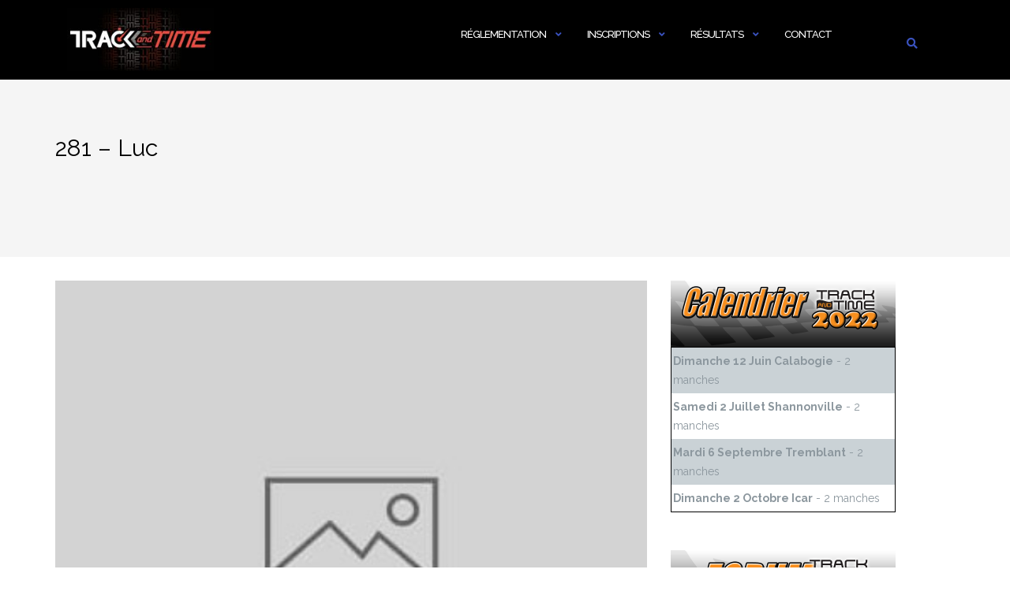

--- FILE ---
content_type: text/html; charset=UTF-8
request_url: https://trackandtime.ca/driver/281-luc-2/
body_size: 11888
content:

<!DOCTYPE html>
<html lang="fr-FR">
<head>
	<meta charset="UTF-8">
	<meta name="viewport" content="width=device-width, initial-scale=1">
	<link rel="profile" href="https://gmpg.org/xfn/11">
	<link rel="pingback" href="https://trackandtime.ca/xmlrpc.php">

	<title>281 &#8211; Luc &#8211; Track and Time</title>
<meta name='robots' content='max-image-preview:large' />
<link rel='dns-prefetch' href='//code.jquery.com' />
<link rel='dns-prefetch' href='//stats.wp.com' />
<link rel='dns-prefetch' href='//fonts.googleapis.com' />
<link rel="alternate" type="application/rss+xml" title="Track and Time &raquo; Flux" href="https://trackandtime.ca/feed/" />
<link rel="alternate" type="application/rss+xml" title="Track and Time &raquo; Flux des commentaires" href="https://trackandtime.ca/comments/feed/" />
<link rel="alternate" title="oEmbed (JSON)" type="application/json+oembed" href="https://trackandtime.ca/wp-json/oembed/1.0/embed?url=https%3A%2F%2Ftrackandtime.ca%2Fdriver%2F281-luc-2%2F" />
<link rel="alternate" title="oEmbed (XML)" type="text/xml+oembed" href="https://trackandtime.ca/wp-json/oembed/1.0/embed?url=https%3A%2F%2Ftrackandtime.ca%2Fdriver%2F281-luc-2%2F&#038;format=xml" />
<style id='wp-img-auto-sizes-contain-inline-css' type='text/css'>
img:is([sizes=auto i],[sizes^="auto," i]){contain-intrinsic-size:3000px 1500px}
/*# sourceURL=wp-img-auto-sizes-contain-inline-css */
</style>
<link rel='stylesheet' id='trackandtime_styles-css' href='https://trackandtime.ca/wp-content/themes/shapely/inc/trackandtime-scripts/trackandtime_styles.css?v=1.6&#038;ver=6.9' type='text/css' media='all' />
<link rel='stylesheet' id='jquery_ui_styles-css' href='https://code.jquery.com/ui/1.12.1/themes/base/jquery-ui.css?ver=6.9' type='text/css' media='all' />
<style id='wp-emoji-styles-inline-css' type='text/css'>

	img.wp-smiley, img.emoji {
		display: inline !important;
		border: none !important;
		box-shadow: none !important;
		height: 1em !important;
		width: 1em !important;
		margin: 0 0.07em !important;
		vertical-align: -0.1em !important;
		background: none !important;
		padding: 0 !important;
	}
/*# sourceURL=wp-emoji-styles-inline-css */
</style>
<link rel='stylesheet' id='wp-block-library-css' href='https://trackandtime.ca/wp-includes/css/dist/block-library/style.min.css?ver=6.9' type='text/css' media='all' />
<style id='global-styles-inline-css' type='text/css'>
:root{--wp--preset--aspect-ratio--square: 1;--wp--preset--aspect-ratio--4-3: 4/3;--wp--preset--aspect-ratio--3-4: 3/4;--wp--preset--aspect-ratio--3-2: 3/2;--wp--preset--aspect-ratio--2-3: 2/3;--wp--preset--aspect-ratio--16-9: 16/9;--wp--preset--aspect-ratio--9-16: 9/16;--wp--preset--color--black: #000000;--wp--preset--color--cyan-bluish-gray: #abb8c3;--wp--preset--color--white: #ffffff;--wp--preset--color--pale-pink: #f78da7;--wp--preset--color--vivid-red: #cf2e2e;--wp--preset--color--luminous-vivid-orange: #ff6900;--wp--preset--color--luminous-vivid-amber: #fcb900;--wp--preset--color--light-green-cyan: #7bdcb5;--wp--preset--color--vivid-green-cyan: #00d084;--wp--preset--color--pale-cyan-blue: #8ed1fc;--wp--preset--color--vivid-cyan-blue: #0693e3;--wp--preset--color--vivid-purple: #9b51e0;--wp--preset--gradient--vivid-cyan-blue-to-vivid-purple: linear-gradient(135deg,rgb(6,147,227) 0%,rgb(155,81,224) 100%);--wp--preset--gradient--light-green-cyan-to-vivid-green-cyan: linear-gradient(135deg,rgb(122,220,180) 0%,rgb(0,208,130) 100%);--wp--preset--gradient--luminous-vivid-amber-to-luminous-vivid-orange: linear-gradient(135deg,rgb(252,185,0) 0%,rgb(255,105,0) 100%);--wp--preset--gradient--luminous-vivid-orange-to-vivid-red: linear-gradient(135deg,rgb(255,105,0) 0%,rgb(207,46,46) 100%);--wp--preset--gradient--very-light-gray-to-cyan-bluish-gray: linear-gradient(135deg,rgb(238,238,238) 0%,rgb(169,184,195) 100%);--wp--preset--gradient--cool-to-warm-spectrum: linear-gradient(135deg,rgb(74,234,220) 0%,rgb(151,120,209) 20%,rgb(207,42,186) 40%,rgb(238,44,130) 60%,rgb(251,105,98) 80%,rgb(254,248,76) 100%);--wp--preset--gradient--blush-light-purple: linear-gradient(135deg,rgb(255,206,236) 0%,rgb(152,150,240) 100%);--wp--preset--gradient--blush-bordeaux: linear-gradient(135deg,rgb(254,205,165) 0%,rgb(254,45,45) 50%,rgb(107,0,62) 100%);--wp--preset--gradient--luminous-dusk: linear-gradient(135deg,rgb(255,203,112) 0%,rgb(199,81,192) 50%,rgb(65,88,208) 100%);--wp--preset--gradient--pale-ocean: linear-gradient(135deg,rgb(255,245,203) 0%,rgb(182,227,212) 50%,rgb(51,167,181) 100%);--wp--preset--gradient--electric-grass: linear-gradient(135deg,rgb(202,248,128) 0%,rgb(113,206,126) 100%);--wp--preset--gradient--midnight: linear-gradient(135deg,rgb(2,3,129) 0%,rgb(40,116,252) 100%);--wp--preset--font-size--small: 13px;--wp--preset--font-size--medium: 20px;--wp--preset--font-size--large: 36px;--wp--preset--font-size--x-large: 42px;--wp--preset--spacing--20: 0.44rem;--wp--preset--spacing--30: 0.67rem;--wp--preset--spacing--40: 1rem;--wp--preset--spacing--50: 1.5rem;--wp--preset--spacing--60: 2.25rem;--wp--preset--spacing--70: 3.38rem;--wp--preset--spacing--80: 5.06rem;--wp--preset--shadow--natural: 6px 6px 9px rgba(0, 0, 0, 0.2);--wp--preset--shadow--deep: 12px 12px 50px rgba(0, 0, 0, 0.4);--wp--preset--shadow--sharp: 6px 6px 0px rgba(0, 0, 0, 0.2);--wp--preset--shadow--outlined: 6px 6px 0px -3px rgb(255, 255, 255), 6px 6px rgb(0, 0, 0);--wp--preset--shadow--crisp: 6px 6px 0px rgb(0, 0, 0);}:where(.is-layout-flex){gap: 0.5em;}:where(.is-layout-grid){gap: 0.5em;}body .is-layout-flex{display: flex;}.is-layout-flex{flex-wrap: wrap;align-items: center;}.is-layout-flex > :is(*, div){margin: 0;}body .is-layout-grid{display: grid;}.is-layout-grid > :is(*, div){margin: 0;}:where(.wp-block-columns.is-layout-flex){gap: 2em;}:where(.wp-block-columns.is-layout-grid){gap: 2em;}:where(.wp-block-post-template.is-layout-flex){gap: 1.25em;}:where(.wp-block-post-template.is-layout-grid){gap: 1.25em;}.has-black-color{color: var(--wp--preset--color--black) !important;}.has-cyan-bluish-gray-color{color: var(--wp--preset--color--cyan-bluish-gray) !important;}.has-white-color{color: var(--wp--preset--color--white) !important;}.has-pale-pink-color{color: var(--wp--preset--color--pale-pink) !important;}.has-vivid-red-color{color: var(--wp--preset--color--vivid-red) !important;}.has-luminous-vivid-orange-color{color: var(--wp--preset--color--luminous-vivid-orange) !important;}.has-luminous-vivid-amber-color{color: var(--wp--preset--color--luminous-vivid-amber) !important;}.has-light-green-cyan-color{color: var(--wp--preset--color--light-green-cyan) !important;}.has-vivid-green-cyan-color{color: var(--wp--preset--color--vivid-green-cyan) !important;}.has-pale-cyan-blue-color{color: var(--wp--preset--color--pale-cyan-blue) !important;}.has-vivid-cyan-blue-color{color: var(--wp--preset--color--vivid-cyan-blue) !important;}.has-vivid-purple-color{color: var(--wp--preset--color--vivid-purple) !important;}.has-black-background-color{background-color: var(--wp--preset--color--black) !important;}.has-cyan-bluish-gray-background-color{background-color: var(--wp--preset--color--cyan-bluish-gray) !important;}.has-white-background-color{background-color: var(--wp--preset--color--white) !important;}.has-pale-pink-background-color{background-color: var(--wp--preset--color--pale-pink) !important;}.has-vivid-red-background-color{background-color: var(--wp--preset--color--vivid-red) !important;}.has-luminous-vivid-orange-background-color{background-color: var(--wp--preset--color--luminous-vivid-orange) !important;}.has-luminous-vivid-amber-background-color{background-color: var(--wp--preset--color--luminous-vivid-amber) !important;}.has-light-green-cyan-background-color{background-color: var(--wp--preset--color--light-green-cyan) !important;}.has-vivid-green-cyan-background-color{background-color: var(--wp--preset--color--vivid-green-cyan) !important;}.has-pale-cyan-blue-background-color{background-color: var(--wp--preset--color--pale-cyan-blue) !important;}.has-vivid-cyan-blue-background-color{background-color: var(--wp--preset--color--vivid-cyan-blue) !important;}.has-vivid-purple-background-color{background-color: var(--wp--preset--color--vivid-purple) !important;}.has-black-border-color{border-color: var(--wp--preset--color--black) !important;}.has-cyan-bluish-gray-border-color{border-color: var(--wp--preset--color--cyan-bluish-gray) !important;}.has-white-border-color{border-color: var(--wp--preset--color--white) !important;}.has-pale-pink-border-color{border-color: var(--wp--preset--color--pale-pink) !important;}.has-vivid-red-border-color{border-color: var(--wp--preset--color--vivid-red) !important;}.has-luminous-vivid-orange-border-color{border-color: var(--wp--preset--color--luminous-vivid-orange) !important;}.has-luminous-vivid-amber-border-color{border-color: var(--wp--preset--color--luminous-vivid-amber) !important;}.has-light-green-cyan-border-color{border-color: var(--wp--preset--color--light-green-cyan) !important;}.has-vivid-green-cyan-border-color{border-color: var(--wp--preset--color--vivid-green-cyan) !important;}.has-pale-cyan-blue-border-color{border-color: var(--wp--preset--color--pale-cyan-blue) !important;}.has-vivid-cyan-blue-border-color{border-color: var(--wp--preset--color--vivid-cyan-blue) !important;}.has-vivid-purple-border-color{border-color: var(--wp--preset--color--vivid-purple) !important;}.has-vivid-cyan-blue-to-vivid-purple-gradient-background{background: var(--wp--preset--gradient--vivid-cyan-blue-to-vivid-purple) !important;}.has-light-green-cyan-to-vivid-green-cyan-gradient-background{background: var(--wp--preset--gradient--light-green-cyan-to-vivid-green-cyan) !important;}.has-luminous-vivid-amber-to-luminous-vivid-orange-gradient-background{background: var(--wp--preset--gradient--luminous-vivid-amber-to-luminous-vivid-orange) !important;}.has-luminous-vivid-orange-to-vivid-red-gradient-background{background: var(--wp--preset--gradient--luminous-vivid-orange-to-vivid-red) !important;}.has-very-light-gray-to-cyan-bluish-gray-gradient-background{background: var(--wp--preset--gradient--very-light-gray-to-cyan-bluish-gray) !important;}.has-cool-to-warm-spectrum-gradient-background{background: var(--wp--preset--gradient--cool-to-warm-spectrum) !important;}.has-blush-light-purple-gradient-background{background: var(--wp--preset--gradient--blush-light-purple) !important;}.has-blush-bordeaux-gradient-background{background: var(--wp--preset--gradient--blush-bordeaux) !important;}.has-luminous-dusk-gradient-background{background: var(--wp--preset--gradient--luminous-dusk) !important;}.has-pale-ocean-gradient-background{background: var(--wp--preset--gradient--pale-ocean) !important;}.has-electric-grass-gradient-background{background: var(--wp--preset--gradient--electric-grass) !important;}.has-midnight-gradient-background{background: var(--wp--preset--gradient--midnight) !important;}.has-small-font-size{font-size: var(--wp--preset--font-size--small) !important;}.has-medium-font-size{font-size: var(--wp--preset--font-size--medium) !important;}.has-large-font-size{font-size: var(--wp--preset--font-size--large) !important;}.has-x-large-font-size{font-size: var(--wp--preset--font-size--x-large) !important;}
/*# sourceURL=global-styles-inline-css */
</style>

<style id='classic-theme-styles-inline-css' type='text/css'>
/*! This file is auto-generated */
.wp-block-button__link{color:#fff;background-color:#32373c;border-radius:9999px;box-shadow:none;text-decoration:none;padding:calc(.667em + 2px) calc(1.333em + 2px);font-size:1.125em}.wp-block-file__button{background:#32373c;color:#fff;text-decoration:none}
/*# sourceURL=/wp-includes/css/classic-themes.min.css */
</style>
<link rel='stylesheet' id='contact-form-7-css' href='https://trackandtime.ca/wp-content/plugins/contact-form-7/includes/css/styles.css?ver=6.1' type='text/css' media='all' />
<link rel='stylesheet' id='wpml-menu-item-0-css' href='//trackandtime.ca/wp-content/plugins/sitepress-multilingual-cms/templates/language-switchers/menu-item/style.min.css?ver=1' type='text/css' media='all' />
<link rel='stylesheet' id='bootstrap-css' href='https://trackandtime.ca/wp-content/themes/shapely/assets/css/bootstrap.min.css?ver=6.9' type='text/css' media='all' />
<link rel='stylesheet' id='font-awesome-css' href='https://trackandtime.ca/wp-content/themes/shapely/assets/css/fontawesome6/all.min.css?ver=6.9' type='text/css' media='all' />
<link rel='stylesheet' id='shapely-fonts-css' href='//fonts.googleapis.com/css?family=Raleway%3A100%2C300%2C400%2C500%2C600%2C700&#038;display=swap&#038;ver=6.9' type='text/css' media='all' />
<link rel='stylesheet' id='flexslider-css' href='https://trackandtime.ca/wp-content/themes/shapely/assets/css/flexslider.css?ver=6.9' type='text/css' media='all' />
<link rel='stylesheet' id='shapely-style-css' href='https://trackandtime.ca/wp-content/themes/shapely/style.css?ver=6.9' type='text/css' media='all' />
<link rel='stylesheet' id='shapely-custom-css' href='https://trackandtime.ca/wp-content/themes/shapely/assets/css/custom.css?ver=6.9' type='text/css' media='all' />
<link rel='stylesheet' id='owl.carousel-css' href='https://trackandtime.ca/wp-content/themes/shapely/assets/js/owl-carousel/owl.carousel.min.css?ver=6.9' type='text/css' media='all' />
<link rel='stylesheet' id='owl.carousel.theme-css' href='https://trackandtime.ca/wp-content/themes/shapely/assets/js/owl-carousel/owl.theme.default.css?ver=6.9' type='text/css' media='all' />
<style id='akismet-widget-style-inline-css' type='text/css'>

			.a-stats {
				--akismet-color-mid-green: #357b49;
				--akismet-color-white: #fff;
				--akismet-color-light-grey: #f6f7f7;

				max-width: 350px;
				width: auto;
			}

			.a-stats * {
				all: unset;
				box-sizing: border-box;
			}

			.a-stats strong {
				font-weight: 600;
			}

			.a-stats a.a-stats__link,
			.a-stats a.a-stats__link:visited,
			.a-stats a.a-stats__link:active {
				background: var(--akismet-color-mid-green);
				border: none;
				box-shadow: none;
				border-radius: 8px;
				color: var(--akismet-color-white);
				cursor: pointer;
				display: block;
				font-family: -apple-system, BlinkMacSystemFont, 'Segoe UI', 'Roboto', 'Oxygen-Sans', 'Ubuntu', 'Cantarell', 'Helvetica Neue', sans-serif;
				font-weight: 500;
				padding: 12px;
				text-align: center;
				text-decoration: none;
				transition: all 0.2s ease;
			}

			/* Extra specificity to deal with TwentyTwentyOne focus style */
			.widget .a-stats a.a-stats__link:focus {
				background: var(--akismet-color-mid-green);
				color: var(--akismet-color-white);
				text-decoration: none;
			}

			.a-stats a.a-stats__link:hover {
				filter: brightness(110%);
				box-shadow: 0 4px 12px rgba(0, 0, 0, 0.06), 0 0 2px rgba(0, 0, 0, 0.16);
			}

			.a-stats .count {
				color: var(--akismet-color-white);
				display: block;
				font-size: 1.5em;
				line-height: 1.4;
				padding: 0 13px;
				white-space: nowrap;
			}
		
/*# sourceURL=akismet-widget-style-inline-css */
</style>
<script type="text/javascript" src="https://trackandtime.ca/wp-includes/js/jquery/jquery.min.js?ver=3.7.1" id="jquery-core-js"></script>
<script type="text/javascript" src="https://trackandtime.ca/wp-includes/js/jquery/jquery-migrate.min.js?ver=3.4.1" id="jquery-migrate-js"></script>
<script type="text/javascript" src="https://code.jquery.com/ui/1.12.1/jquery-ui.js?ver=6.9" id="jquery_ui-js"></script>
<script type="text/javascript" src="https://trackandtime.ca/wp-content/plugins/google-analyticator/external-tracking.min.js?ver=6.5.4" id="ga-external-tracking-js"></script>
<link rel="https://api.w.org/" href="https://trackandtime.ca/wp-json/" /><link rel="EditURI" type="application/rsd+xml" title="RSD" href="https://trackandtime.ca/xmlrpc.php?rsd" />
<meta name="generator" content="WordPress 6.9" />
<link rel="canonical" href="https://trackandtime.ca/driver/281-luc-2/" />
<link rel='shortlink' href='https://trackandtime.ca/?p=4150' />
<meta name="generator" content="WPML ver:4.5.14 stt:1,4;" />
<script type="text/javascript" src="https://trackandtime.ca/wp-includes/js/tw-sack.min.js?ver=1.6.1" id="sack-js"></script>
	<script type="text/javascript">
		//<![CDATA[
				function alo_em_pubblic_form ()
		{

			var alo_cf_array = new Array();
									document.alo_easymail_widget_form.submit.value="envoi en cours...";
			document.alo_easymail_widget_form.submit.disabled = true;
			document.getElementById('alo_em_widget_loading').style.display = "inline";
			document.getElementById('alo_easymail_widget_feedback').innerHTML = "";

			var alo_em_sack = new sack("https://trackandtime.ca/wp-admin/admin-ajax.php" );

			alo_em_sack.execute = 1;
			alo_em_sack.method = 'POST';
			alo_em_sack.setVar( "action", "alo_em_pubblic_form_check" );
						alo_em_sack.setVar( "alo_em_opt_name", document.alo_easymail_widget_form.alo_em_opt_name.value );
						alo_em_sack.setVar( "alo_em_opt_email", document.alo_easymail_widget_form.alo_em_opt_email.value );

			alo_em_sack.setVar( "alo_em_privacy_agree", ( document.getElementById('alo_em_privacy_agree').checked ? 1 : 0 ) );

						alo_em_sack.setVar( "alo_easymail_txt_generic_error", 'Erreur durant l\'opération.' );
			alo_em_sack.setVar( "alo_em_error_email_incorrect", "L\'adresse e-mail est incorrecte");
			alo_em_sack.setVar( "alo_em_error_name_empty", "Le champ Nom est vide");
			alo_em_sack.setVar( "alo_em_error_privacy_empty", "The Politique de confidentialité field is empty");
						alo_em_sack.setVar( "alo_em_error_email_added", "Avertissement : cette adresse email a déjà été abonnée, mais non activée. Un autre e-mail d\'activation va être envoyé");
			alo_em_sack.setVar( "alo_em_error_email_activated", "Avertissement : cette adresse e-mail a déjà été abonnée");
			alo_em_sack.setVar( "alo_em_error_on_sending", "Erreur durant l\'envoi : merci d\'essayer à nouveau");
			alo_em_sack.setVar( "alo_em_txt_ok", "Abonnement effectué. Vous allez recevoir un e-mail contenant le lien. Vous devez cliquer sur ce lien pour confirmer votre abonnement.");
			alo_em_sack.setVar( "alo_em_txt_subscribe", "S\'abonner");
			alo_em_sack.setVar( "alo_em_lang_code", "fr");

			var cbs = document.getElementById('alo_easymail_widget_form').getElementsByTagName('input');
			var length = cbs.length;
			var lists = "";
			for (var i=0; i < length; i++) {
				if (cbs[i].name == 'alo_em_form_lists' +'[]' && cbs[i].type == 'checkbox') {
					if ( cbs[i].checked ) lists += cbs[i].value + ",";
				}
			}
			alo_em_sack.setVar( "alo_em_form_lists", lists );
			alo_em_sack.setVar( "alo_em_nonce", '8800e6a2b4' );
			alo_em_sack.runAJAX();

			return true;

		}
				//]]>
	</script>
	<style type="text/css">
.videoreadr .ui-widget { font-size:90% !important }
/*.videoreadr .l_toolbar .logo_link img { width:90px !important } uncomment if the VideoReadr logo is too big */
</style>

<script src="https://ajax.googleapis.com/ajax/libs/swfobject/2.1/swfobject.js" type="text/javascript"></script>

<script type="text/javascript">
if (!('jQuery' in window))
{
	document.write('<script type="text/javascript" src="https://ajax.googleapis.com/ajax/libs/jquery/1.4.2/jquery.min.js"></scr' + 'ipt>');
}
</script>
	<style>img#wpstats{display:none}</style>
		<style type="text/css">.page-title-section .page-title {color:#000000 !important; }</style><style type="text/css" media="all">
/* <![CDATA[ */
@import url("https://trackandtime.ca/wp-content/plugins/wp-table-reloaded/css/plugin.css?ver=1.9.4");
@import url("https://trackandtime.ca/wp-content/plugins/wp-table-reloaded/css/datatables.css?ver=1.9.4");
.wp-table-reloaded {
	border-collapse: separate;
	border-spacing: 1px;
	background-color: #cdcdcd;
	margin: 10px 0px 15px 0px;
	font-size: 8pt;
	width: 100%;
	text-align: left;
}
.wp-table-reloaded th {
	background-color: #1c282a;
             background:url(https://www.trackandtime.ca/wp-content/uploads/2011/02/fond_flag.jpg) no-repeat;
	border: 1px solid #afb0b2;
	padding: 4px;
	color: #ffffff!important;
}
.wp-table-reloaded td {
	color: #3D3D3D;
	padding: 4px;
	background-color: #afb0b2;
	vertical-align: top;
}
.wp-table-reloaded .even td {
	background-color: #d8dcd8;
}
.wp-table-reloaded .odd td {
	background-color: #f0f6f5;
}
.wp-table-reloaded .row-hover tr:hover td {
	background-color: #D0D0D6!important;
}
.wp-table-reloaded-table-description {
	clear: both;
	display: block;
}


.wp-table-reloaded .sorting {
             background:#1a2527 url(https://www.trackandtime.ca/wp-content/plugins/wp-table-reloaded/img/bg.gif) no-repeat center right;

	cursor: pointer;
}
.wp-table-reloaded .sorting_asc {
	background: #1a2527 url(https://www.trackandtime.ca/wp-content/plugins/wp-table-reloaded/img/asc.gif) no-repeat center right;
}

.wp-table-reloaded .sorting_desc {
	background: #1a2527 url(https://www.trackandtime.ca/wp-content/plugins/wp-table-reloaded/img/desc.gif) no-repeat center right;
}

/* ]]> */
</style><link rel="icon" href="https://trackandtime.ca/wp-content/uploads/2024/03/cropped-track_and_time_logo_2024_squared-32x32.jpg" sizes="32x32" />
<link rel="icon" href="https://trackandtime.ca/wp-content/uploads/2024/03/cropped-track_and_time_logo_2024_squared-192x192.jpg" sizes="192x192" />
<link rel="apple-touch-icon" href="https://trackandtime.ca/wp-content/uploads/2024/03/cropped-track_and_time_logo_2024_squared-180x180.jpg" />
<meta name="msapplication-TileImage" content="https://trackandtime.ca/wp-content/uploads/2024/03/cropped-track_and_time_logo_2024_squared-270x270.jpg" />
<!-- Google Analytics Tracking by Google Analyticator 6.5.4: http://www.videousermanuals.com/google-analyticator/ -->
<script type="text/javascript">
    var analyticsFileTypes = ['pdf'];
    var analyticsSnippet = 'disabled';
    var analyticsEventTracking = 'enabled';
</script>
<script type="text/javascript">
	(function(i,s,o,g,r,a,m){i['GoogleAnalyticsObject']=r;i[r]=i[r]||function(){
	(i[r].q=i[r].q||[]).push(arguments)},i[r].l=1*new Date();a=s.createElement(o),
	m=s.getElementsByTagName(o)[0];a.async=1;a.src=g;m.parentNode.insertBefore(a,m)
	})(window,document,'script','//www.google-analytics.com/analytics.js','ga');
	ga('create', 'UA-9367162-10', 'auto');
 
	ga('send', 'pageview');
</script>
</head>

<body data-rsssl=1 class="wp-singular driver-template-default single single-driver postid-4150 wp-custom-logo wp-theme-shapely group-blog has-sidebar-right">
	<div id="page" class="site">
	<a class="skip-link screen-reader-text" href="#content">Aller au contenu</a>

	<header id="masthead" class="site-header" role="banner">
		<div class="nav-container">
			<nav  id="site-navigation" class="main-navigation" role="navigation">
				<div class="container nav-bar">
					<div class="flex-row">
						<div class="module left site-title-container">
							<a href="https://trackandtime.ca/" class="custom-logo-link" rel="home" itemprop="url"><img width="186" height="80" src="https://trackandtime.ca/wp-content/uploads/2024/03/cropped-track_and_time_logo_2024_rectangle-scaled-1-228x98.jpg" class="custom-logo logo" alt="Track and Time" itemprop="logo" decoding="async" srcset="https://trackandtime.ca/wp-content/uploads/2024/03/cropped-track_and_time_logo_2024_rectangle-scaled-1-228x98.jpg 228w, https://trackandtime.ca/wp-content/uploads/2024/03/cropped-track_and_time_logo_2024_rectangle-scaled-1-300x129.jpg 300w, https://trackandtime.ca/wp-content/uploads/2024/03/cropped-track_and_time_logo_2024_rectangle-scaled-1-1024x440.jpg 1024w, https://trackandtime.ca/wp-content/uploads/2024/03/cropped-track_and_time_logo_2024_rectangle-scaled-1-768x330.jpg 768w, https://trackandtime.ca/wp-content/uploads/2024/03/cropped-track_and_time_logo_2024_rectangle-scaled-1-1536x660.jpg 1536w, https://trackandtime.ca/wp-content/uploads/2024/03/cropped-track_and_time_logo_2024_rectangle-scaled-1-2048x880.jpg 2048w" sizes="(max-width: 186px) 100vw, 186px" /></a>						</div>
						<button class="module widget-handle mobile-toggle right visible-sm visible-xs">
							<i class="fa fa-bars"></i>
						</button>
						<div class="module-group right">
							<div class="module left">
								<div class="collapse navbar-collapse navbar-ex1-collapse"><ul id="menu" class="menu"><li id="menu-item-2599" class="menu-item menu-item-type-custom menu-item-object-custom menu-item-has-children menu-item-2599 dropdown"><a href="https://trackandtime.ca/reglementation/">Réglementation</a>
<ul role="menu" class=" dropdown-menu">
	<li id="menu-item-2390" class="menu-item menu-item-type-post_type menu-item-object-page menu-item-2390"><a title="Calculateur de classe" href="https://trackandtime.ca/reglements/calculateur-de-classe/">Calculateur de classe</a></li>
	<li id="menu-item-4284" class="menu-item menu-item-type-custom menu-item-object-custom menu-item-4284"><a title="Réglements 2025" href="https://trackandtime.ca/wp-content/uploads/2024/05/Reglements_fr_revision_2024.pdf">Réglements 2025</a></li>
</ul>
</li>
<li id="menu-item-2931" class="menu-item menu-item-type-post_type menu-item-object-page menu-item-has-children menu-item-2931 dropdown"><a title="Inscriptions" href="https://trackandtime.ca/evenements/">Inscriptions </a><span class="dropdown-toggle shapely-dropdown" data-toggle="dropdown"><i class="fa fa-angle-down" aria-hidden="true"></i></span>
<ul role="menu" class=" dropdown-menu">
	<li id="menu-item-4434" class="menu-item menu-item-type-post_type menu-item-object-page menu-item-4434"><a title="Time attack Sanair 2025" href="https://trackandtime.ca/time-attack-sanair-2025/">Time attack Sanair 2025</a></li>
	<li id="menu-item-4428" class="menu-item menu-item-type-post_type menu-item-object-page menu-item-4428"><a title="Time attack Icar 2025" href="https://trackandtime.ca/evenements/time-attack-icar-2025/">Time attack Icar 2025</a></li>
	<li id="menu-item-4423" class="menu-item menu-item-type-post_type menu-item-object-page menu-item-4423"><a title="Time attack Shannonville 2025" href="https://trackandtime.ca/evenements/time-attack-shannonville-2025/">Time attack Shannonville 2025</a></li>
	<li id="menu-item-4417" class="menu-item menu-item-type-post_type menu-item-object-page menu-item-4417"><a title="Time attack Tremblant 2025" href="https://trackandtime.ca/evenements/time-attack-tremblant-2025/">Time attack Tremblant 2025</a></li>
	<li id="menu-item-4409" class="menu-item menu-item-type-post_type menu-item-object-page menu-item-4409"><a title="Time attack Calabogie 2025" href="https://trackandtime.ca/evenements/time-attack-calabogie-2025/">Time attack Calabogie 2025</a></li>
	<li id="menu-item-4403" class="menu-item menu-item-type-post_type menu-item-object-page menu-item-4403"><a title="Championnat T&amp;T 2025 – Forfait Saison" href="https://trackandtime.ca/evenements/championnat-tt-2025-forfait-saison/">Championnat T&amp;T 2025 – Forfait Saison</a></li>
</ul>
</li>
<li id="menu-item-2603" class="menu-item menu-item-type-custom menu-item-object-custom menu-item-has-children menu-item-2603 dropdown"><a href="https://trackandtime.ca/resultats/">Résultats</a>
<ul role="menu" class=" dropdown-menu">
	<li id="menu-item-4472" class="menu-item menu-item-type-post_type menu-item-object-page menu-item-4472"><a title="Championnat T&amp;T 2025 – 2025 T&amp;T Championship" href="https://trackandtime.ca/classement/championnat-tt-2025-2025-tt-championship/">Championnat T&amp;T 2025 – 2025 T&amp;T Championship</a></li>
	<li id="menu-item-4275" class="menu-item menu-item-type-post_type menu-item-object-page menu-item-4275"><a title="Championnat T&amp;T 2024 – 2024 T&amp;T Championship" href="https://trackandtime.ca/classement/championnat-tt-2024-2024-tt-championship/">Championnat T&amp;T 2024 – 2024 T&amp;T Championship</a></li>
	<li id="menu-item-4070" class="menu-item menu-item-type-post_type menu-item-object-page menu-item-4070"><a title="Championnat T&amp;T 2023 – 2023 T&amp;T Championship" href="https://trackandtime.ca/classement/championnat-tt-2023-2023-tt-championship/">Championnat T&#038;T 2023 – 2023 T&#038;T Championship</a></li>
	<li id="menu-item-3755" class="menu-item menu-item-type-post_type menu-item-object-page menu-item-3755"><a title="Championnat T&amp;T 2022 – 2022 T&amp;T Championship" href="https://trackandtime.ca/championnat-tt-2022-2022-tt-championship/">Championnat T&#038;T 2022 – 2022 T&#038;T Championship</a></li>
	<li id="menu-item-3518" class="menu-item menu-item-type-post_type menu-item-object-page menu-item-3518"><a title="Championnat T&amp;T 2021 – 2021 T&amp;T Championship" href="https://trackandtime.ca/championnat-tt-2021-2021-tt-championship/">Championnat T&#038;T 2021 – 2021 T&#038;T Championship</a></li>
	<li id="menu-item-3203" class="menu-item menu-item-type-post_type menu-item-object-page menu-item-3203"><a title="Championnat T&amp;T 2020 – 2020 T&amp;T Championship" href="https://trackandtime.ca/championnat-tt-2020-2020-tt-championship/">Championnat T&#038;T 2020 – 2020 T&#038;T Championship</a></li>
	<li id="menu-item-2514" class="menu-item menu-item-type-post_type menu-item-object-page menu-item-2514"><a title="Championnat T&amp;T 2019 – 2019 T&amp;T Championship" href="https://trackandtime.ca/classement/championnat-tt-2019-2019-tt-championship/">Championnat T&#038;T 2019 – 2019 T&#038;T Championship</a></li>
	<li id="menu-item-2373" class="menu-item menu-item-type-post_type menu-item-object-page menu-item-2373"><a title="Championnat T&amp;T 2018 – 2018 T&amp;T Championship" href="https://trackandtime.ca/classement/championnat-tt-2018-2018-tt-championship/">Championnat T&#038;T 2018 – 2018 T&#038;T Championship</a></li>
	<li id="menu-item-2375" class="menu-item menu-item-type-post_type menu-item-object-page menu-item-2375"><a title="Championnat T&amp;T 2017 – 2017 T&amp;T Championship" href="https://trackandtime.ca/classement/championnat-tt-2017-2017-tt-championship/">Championnat T&#038;T 2017 – 2017 T&#038;T Championship</a></li>
	<li id="menu-item-2376" class="menu-item menu-item-type-post_type menu-item-object-page menu-item-2376"><a title="Championnat T&amp;T 2016 – 2016 T&amp;T Championship" href="https://trackandtime.ca/classement/championnat-tt-2016-2016-tt-championship/">Championnat T&#038;T 2016 – 2016 T&#038;T Championship</a></li>
	<li id="menu-item-2377" class="menu-item menu-item-type-post_type menu-item-object-page menu-item-2377"><a title="Championnat T&amp;T 2015 – 2015 T&amp;T Championship" href="https://trackandtime.ca/classement/championnat-tt-2015-2015-tt-championship/">Championnat T&#038;T 2015 – 2015 T&#038;T Championship</a></li>
	<li id="menu-item-2378" class="menu-item menu-item-type-post_type menu-item-object-page menu-item-2378"><a title="Championnat provincial 2015" href="https://trackandtime.ca/classement/championnat-provincial-2015/">Championnat provincial 2015</a></li>
	<li id="menu-item-2379" class="menu-item menu-item-type-post_type menu-item-object-page menu-item-2379"><a title="Championnat 2014 / 2014 Championship" href="https://trackandtime.ca/classement/championnat-2014/">Championnat 2014 / 2014 Championship</a></li>
	<li id="menu-item-2380" class="menu-item menu-item-type-post_type menu-item-object-page menu-item-2380"><a title="Championnat 2013" href="https://trackandtime.ca/classement/championnat-2013/">Championnat 2013</a></li>
	<li id="menu-item-2381" class="menu-item menu-item-type-post_type menu-item-object-page menu-item-2381"><a title="Championnat 2012" href="https://trackandtime.ca/classement/championnat-2012/">Championnat 2012</a></li>
	<li id="menu-item-2382" class="menu-item menu-item-type-post_type menu-item-object-page menu-item-2382"><a title="Championnat 2011" href="https://trackandtime.ca/classement/classement-2011/">Championnat 2011</a></li>
	<li id="menu-item-2383" class="menu-item menu-item-type-post_type menu-item-object-page menu-item-2383"><a title="Records de piste du T&#038;T" href="https://trackandtime.ca/classement/records-de-piste-du-track-time/">Records de piste du T&#038;T</a></li>
	<li id="menu-item-2374" class="menu-item menu-item-type-post_type menu-item-object-page menu-item-2374"><a title="Compilation des temps et sessions" href="https://trackandtime.ca/classement/compilation-mylaps/">Compilation des temps et sessions</a></li>
</ul>
</li>
<li id="menu-item-2385" class="menu-item menu-item-type-post_type menu-item-object-page menu-item-2385"><a title="Contact" href="https://trackandtime.ca/contact/">Contact</a></li>
</ul></div>							</div>
							<!--end of menu module-->
							<div class="module widget-handle search-widget-handle hidden-xs hidden-sm">
								<button class="search">
									<i class="fa fa-search"></i>
									<span class="title">Recherche du site</span>
								</button>
								<div class="function">
									<form role="search"  method="get" class="search-form" action="https://trackandtime.ca/" method="get" class="search-form" action="https://trackandtime.ca/">
		<div class="search-form-wrapper">
			<input type="search" class="search-field" placeholder="Search &hellip;" value="" name="s" />
			<button type="submit" class="search-submit">
				<span class="screen-reader-text">Search</span>
				<i class="fas fa-search" aria-hidden="true"></i>
			</button>
		</div>
	</form>								</div>
							</div>
						</div>
						<!--end of module group-->
					</div>
				</div>
			</nav><!-- #site-navigation -->
		</div>
	</header><!-- #masthead -->
	<div id="content" class="main-container">
					<div class="header-callout">
						<section class="page-title-section bg-secondary " >
			<div class="container">
				<div class="row">
																<div class="col-xs-12">
							<h3 class="page-title" style="color:#000000">
								281 &#8211; Luc							</h3>
													</div>
										
				</div>
				<!--end of row-->
			</div>
			<!--end of container-->
		</section>
					</div>
		
		<section class="content-area  pt0 ">
			<div id="main" class="container" role="main">
	<div class="row">
				<div id="primary" class="col-md-8 mb-xs-24 sidebar-right">
			<article id="post-4150" class="post-content post-grid-wide post-4150 driver type-driver status-publish hentry category-ta0">
	<header class="entry-header nolist">
						<a href="https://trackandtime.ca/driver/281-luc-2/">
			<img src="https://trackandtime.ca/wp-content/themes/shapely/assets/images/placeholder.jpg" alt="281 &#8211; Luc" />		</a>
		
					<span class="shapely-category">
				<a href="https://trackandtime.ca/category/ta0/">
					TA0				</a>
			</span>
			</header><!-- .entry-header -->
	<div class="entry-content">
					<h2 class="post-title entry-title">
				<a href="https://trackandtime.ca/driver/281-luc-2/">281 &#8211; Luc</a>
			</h2>
		
		<div class="entry-meta">
			
		<ul class="post-meta">
					<li><span class="posted-on"><time class="entry-date published updated" datetime="2023-10-05T20:46:31-04:00">5 octobre 2023</time></span></li>
							<li><span>par <a href="https://trackandtime.ca/author/victor/" title="Victor">Victor</a></span></li>
				</ul>
				</div>

					<div class="shapely-content dropcaps-content">
							</div>
			</div><!-- .entry-content -->

			<div class="shapely-next-prev row">
			<div class="col-md-6 text-left">
				<div class="wrapper"><span class="fa fa-angle-left"></span> <a href="https://trackandtime.ca/driver/80-frederick/" rel="prev">80 &#8211; Frédérick</a></div>			</div>
			<div class="col-md-6 text-right">
				<div class="wrapper"><a href="https://trackandtime.ca/driver/163-carl/" rel="next">163 &#8211; Carl</a> <span class="fa fa-angle-right"></span></div>			</div>
		</div>

		
		<div class="author-bio">
			<div class="row">
				<div class="col-sm-2">
					<div class="avatar">
						<img alt='' src='https://secure.gravatar.com/avatar/b21ba3ba37702dbdae43365c5da711f0c8049d98d16de75b9f89c3a0dc79db95?s=100&#038;r=g' srcset='https://secure.gravatar.com/avatar/b21ba3ba37702dbdae43365c5da711f0c8049d98d16de75b9f89c3a0dc79db95?s=200&#038;r=g 2x' class='avatar avatar-100 photo' height='100' width='100' decoding='async'/>					</div>
				</div>
				<div class="col-sm-10">
					<span class="vcard author"><b class="fn">Victor</b></span>
					<div>
											</div>
										<ul class="list-inline social-list author-social">
											</ul>
				</div>
			</div>
		</div>
		<!--end of author-bio-->
		
			</article>
		</div><!-- #primary -->
		

<aside id="secondary" class="widget-area col-md-4" role="complementary">
	<div id="text-6" class="widget widget_text">			<div class="textwidget"><img src="https://trackandtime.ca/wp-content/uploads/2022/02/calendrier_2022.png" width="285" border="0" alt="Calendrier 2022">
<table style="width:285px;background-color:#cad2d6;padding:2px;border:1px solid black">
<tr>
  <td style="background-color:#cad2d6;padding:5px 2px">
<b>Dimanche 12 Juin Calabogie</b> - 2 manches</td>
 </tr>

 <tr>
  <td style="background-color:#fff;padding:5px 2px">
<b>Samedi 2 Juillet Shannonville</b> - 2 manches</td>
 </tr>

 <tr>
  <td style="background-color:#cad2d6;padding:5px 2px">
<b>Mardi 6 Septembre Tremblant</b> - 2 manches</td>
 </tr>

 <tr>
  <td style="background-color:#fff;padding:5px 2px">
<b>Dimanche 2 Octobre Icar</b> - 2 manches</td>
 </tr> 
</table></div>
		</div><div id="text-4" class="widget widget_text">			<div class="textwidget"><a href="https://www.trackandtime.ca/index.php/forum/"><img src="https://www.trackandtime.ca/wp-content/uploads/2012/11/Forum.jpg" width="285" border="0"></a></div>
		</div><div id="text-5" class="widget widget_text"><h2 class="widget-title">L&rsquo;été, un samedi, une piste&#8230; Attention: vous pourriez y prendre goût.</h2>			<div class="textwidget"><object classid="clsid:d27cdb6e-ae6d-11cf-96b8-444553540000" codebase="http://download.macromedia.com/pub/shockwave/cabs/flash/swflash.cab#version=6,0,40,0"><param name="allowFullScreen" value="true" /><param name="allowscriptaccess" value="always" /><param name="src" value="http://www.youtube.com/v/voXXiQxPkHE?fs=1&amp;hl=en_US&amp;rel=0&amp;hd=1&amp;color1=0x3a3a3a&amp;color2=0x999999" /><param name="allowfullscreen" value="true" /><embed type="application/x-shockwave-flash"  src="https://www.youtube.com/v/voXXiQxPkHE?fs=1&amp;hl=en_US&amp;rel=0&amp;hd=1&amp;color1=0x3a3a3a&amp;color2=0x999999" allowfullscreen="true" allowscriptaccess="always"></embed></object></div>
		</div><div id="custom_html-2" class="widget_text widget widget_custom_html"><h2 class="widget-title">Partenaires de piste</h2><div class="textwidget custom-html-widget"><div style="text-align:center;margin-bottom:20px; padding:10px 0; border: 2px solid rgb(24, 110, 193); height:140px; ">
	<div style="position: relative;top: 50%;transform: translateY(-50%); ">
		<img class="alignnone size-full wp-image-1998" src="https://www.trackandtime.ca/wp-content/uploads/2011/01/aselc-2.png" alt="aselc" width="270"><p></p>
	<p style="text-align: center;"><a href="http://www.aselc.ca/?lang=fr" target="_blank" rel="noopener" style="color: #0E73B8; text-decoration:underline;">http://www.aselc.ca</a></p>
	</div>	
</div>
<div style="text-align:center;margin-bottom:20px; padding:10px 0; border: 2px solid rgb(24, 110, 193); height:140px;">
	<div style="position: relative;top: 50%;transform: translateY(-50%); ">
	<img class="aligncenter size-medium wp-image-1737" src="https://www.trackandtime.ca/wp-content/uploads/2011/01/Miata-300x33.jpg" alt="Miata" width="270" srcset="https://www.trackandtime.ca/wp-content/uploads/2011/01/Miata-300x33.jpg 300w, https://www.trackandtime.ca/wp-content/uploads/2011/01/Miata.jpg 483w" sizes="(max-width: 300px) 100vw, 300px"><p></p>
<p style="text-align: center;"><a href="http://www.miatacupchallenge.com" target="_blank" rel="noopener" style="color: #0E73B8; text-decoration:underline;">http://www.miatacupchallenge.com</a></p>
		</div>	
</div></div></div></aside><!-- #secondary -->
	</div>

</div><!-- #main -->
</section><!-- section -->

<div class="footer-callout">
	</div>

<footer id="colophon" class="site-footer footer bg-dark" role="contentinfo">
	<div class="container footer-inner">
		<div class="row">
			
		</div>

		<div class="row">
			<div class="site-info col-sm-6">
				<div class="copyright-text">
					Copyright © 2024 Trackandtime - Tous droits réservés.				</div>
				<div class="footer-credits">
					Thème par <a href="https://colorlib.com/" target="_blank" rel="nofollow noopener" title="Colorlib">Colorlib</a> Propulsé par <a href="https://wordpress.org/" target="_blank" title="WordPress.org">WordPress</a>				</div>
			</div><!-- .site-info -->
			<div class="col-sm-6 text-right">
							</div>
		</div>
	</div>

	<a class="btn btn-sm fade-half back-to-top inner-link" href="#top"><i class="fa fa-angle-up"></i></a>
</footer><!-- #colophon -->
</div>
</div><!-- #page -->

<script type="speculationrules">
{"prefetch":[{"source":"document","where":{"and":[{"href_matches":"/*"},{"not":{"href_matches":["/wp-*.php","/wp-admin/*","/wp-content/uploads/*","/wp-content/*","/wp-content/plugins/*","/wp-content/themes/shapely/*","/*\\?(.+)"]}},{"not":{"selector_matches":"a[rel~=\"nofollow\"]"}},{"not":{"selector_matches":".no-prefetch, .no-prefetch a"}}]},"eagerness":"conservative"}]}
</script>
<script type="text/javascript" src="https://trackandtime.ca/wp-includes/js/dist/hooks.min.js?ver=dd5603f07f9220ed27f1" id="wp-hooks-js"></script>
<script type="text/javascript" src="https://trackandtime.ca/wp-includes/js/dist/i18n.min.js?ver=c26c3dc7bed366793375" id="wp-i18n-js"></script>
<script type="text/javascript" id="wp-i18n-js-after">
/* <![CDATA[ */
wp.i18n.setLocaleData( { 'text direction\u0004ltr': [ 'ltr' ] } );
wp.i18n.setLocaleData( { 'text direction\u0004ltr': [ 'ltr' ] } );
//# sourceURL=wp-i18n-js-after
/* ]]> */
</script>
<script type="text/javascript" src="https://trackandtime.ca/wp-content/plugins/contact-form-7/includes/swv/js/index.js?ver=6.1" id="swv-js"></script>
<script type="text/javascript" id="contact-form-7-js-translations">
/* <![CDATA[ */
( function( domain, translations ) {
	var localeData = translations.locale_data[ domain ] || translations.locale_data.messages;
	localeData[""].domain = domain;
	wp.i18n.setLocaleData( localeData, domain );
} )( "contact-form-7", {"translation-revision-date":"2025-02-06 12:02:14+0000","generator":"GlotPress\/4.0.1","domain":"messages","locale_data":{"messages":{"":{"domain":"messages","plural-forms":"nplurals=2; plural=n > 1;","lang":"fr"},"This contact form is placed in the wrong place.":["Ce formulaire de contact est plac\u00e9 dans un mauvais endroit."],"Error:":["Erreur\u00a0:"]}},"comment":{"reference":"includes\/js\/index.js"}} );
//# sourceURL=contact-form-7-js-translations
/* ]]> */
</script>
<script type="text/javascript" id="contact-form-7-js-before">
/* <![CDATA[ */
var wpcf7 = {
    "api": {
        "root": "https:\/\/trackandtime.ca\/wp-json\/",
        "namespace": "contact-form-7\/v1"
    }
};
//# sourceURL=contact-form-7-js-before
/* ]]> */
</script>
<script type="text/javascript" src="https://trackandtime.ca/wp-content/plugins/contact-form-7/includes/js/index.js?ver=6.1" id="contact-form-7-js"></script>
<script type="text/javascript" src="https://trackandtime.ca/wp-content/themes/shapely/assets/js/skip-link-focus-fix.js?ver=20160115" id="shapely-skip-link-focus-fix-js"></script>
<script type="text/javascript" src="https://trackandtime.ca/wp-content/themes/shapely/assets/js/flexslider.min.js?ver=20160222" id="flexslider-js"></script>
<script type="text/javascript" src="https://trackandtime.ca/wp-content/themes/shapely/assets/js/owl-carousel/owl.carousel.min.js?ver=20160115" id="owl.carousel-js"></script>
<script type="text/javascript" src="https://trackandtime.ca/wp-includes/js/imagesloaded.min.js?ver=5.0.0" id="imagesloaded-js"></script>
<script type="text/javascript" id="shapely-scripts-js-extra">
/* <![CDATA[ */
var ShapelyAdminObject = {"sticky_header":"1"};
//# sourceURL=shapely-scripts-js-extra
/* ]]> */
</script>
<script type="text/javascript" src="https://trackandtime.ca/wp-content/themes/shapely/assets/js/shapely-scripts.js?ver=20180423" id="shapely-scripts-js"></script>
<script type="text/javascript" id="kaliforms-submission-frontend-js-extra">
/* <![CDATA[ */
var KaliFormsObject = {"ajaxurl":"https://trackandtime.ca/wp-admin/admin-ajax.php","ajax_nonce":"5e49679af1"};
//# sourceURL=kaliforms-submission-frontend-js-extra
/* ]]> */
</script>
<script type="text/javascript" src="https://trackandtime.ca/wp-content/plugins/kali-forms/public/assets/submissions/frontend/js/kaliforms-submissions.js?ver=2.4.3" id="kaliforms-submission-frontend-js"></script>
<script type="text/javascript" id="jetpack-stats-js-before">
/* <![CDATA[ */
_stq = window._stq || [];
_stq.push([ "view", JSON.parse("{\"v\":\"ext\",\"blog\":\"214307221\",\"post\":\"4150\",\"tz\":\"-5\",\"srv\":\"trackandtime.ca\",\"j\":\"1:14.7\"}") ]);
_stq.push([ "clickTrackerInit", "214307221", "4150" ]);
//# sourceURL=jetpack-stats-js-before
/* ]]> */
</script>
<script type="text/javascript" src="https://stats.wp.com/e-202603.js" id="jetpack-stats-js" defer="defer" data-wp-strategy="defer"></script>
<script id="wp-emoji-settings" type="application/json">
{"baseUrl":"https://s.w.org/images/core/emoji/17.0.2/72x72/","ext":".png","svgUrl":"https://s.w.org/images/core/emoji/17.0.2/svg/","svgExt":".svg","source":{"concatemoji":"https://trackandtime.ca/wp-includes/js/wp-emoji-release.min.js?ver=6.9"}}
</script>
<script type="module">
/* <![CDATA[ */
/*! This file is auto-generated */
const a=JSON.parse(document.getElementById("wp-emoji-settings").textContent),o=(window._wpemojiSettings=a,"wpEmojiSettingsSupports"),s=["flag","emoji"];function i(e){try{var t={supportTests:e,timestamp:(new Date).valueOf()};sessionStorage.setItem(o,JSON.stringify(t))}catch(e){}}function c(e,t,n){e.clearRect(0,0,e.canvas.width,e.canvas.height),e.fillText(t,0,0);t=new Uint32Array(e.getImageData(0,0,e.canvas.width,e.canvas.height).data);e.clearRect(0,0,e.canvas.width,e.canvas.height),e.fillText(n,0,0);const a=new Uint32Array(e.getImageData(0,0,e.canvas.width,e.canvas.height).data);return t.every((e,t)=>e===a[t])}function p(e,t){e.clearRect(0,0,e.canvas.width,e.canvas.height),e.fillText(t,0,0);var n=e.getImageData(16,16,1,1);for(let e=0;e<n.data.length;e++)if(0!==n.data[e])return!1;return!0}function u(e,t,n,a){switch(t){case"flag":return n(e,"\ud83c\udff3\ufe0f\u200d\u26a7\ufe0f","\ud83c\udff3\ufe0f\u200b\u26a7\ufe0f")?!1:!n(e,"\ud83c\udde8\ud83c\uddf6","\ud83c\udde8\u200b\ud83c\uddf6")&&!n(e,"\ud83c\udff4\udb40\udc67\udb40\udc62\udb40\udc65\udb40\udc6e\udb40\udc67\udb40\udc7f","\ud83c\udff4\u200b\udb40\udc67\u200b\udb40\udc62\u200b\udb40\udc65\u200b\udb40\udc6e\u200b\udb40\udc67\u200b\udb40\udc7f");case"emoji":return!a(e,"\ud83e\u1fac8")}return!1}function f(e,t,n,a){let r;const o=(r="undefined"!=typeof WorkerGlobalScope&&self instanceof WorkerGlobalScope?new OffscreenCanvas(300,150):document.createElement("canvas")).getContext("2d",{willReadFrequently:!0}),s=(o.textBaseline="top",o.font="600 32px Arial",{});return e.forEach(e=>{s[e]=t(o,e,n,a)}),s}function r(e){var t=document.createElement("script");t.src=e,t.defer=!0,document.head.appendChild(t)}a.supports={everything:!0,everythingExceptFlag:!0},new Promise(t=>{let n=function(){try{var e=JSON.parse(sessionStorage.getItem(o));if("object"==typeof e&&"number"==typeof e.timestamp&&(new Date).valueOf()<e.timestamp+604800&&"object"==typeof e.supportTests)return e.supportTests}catch(e){}return null}();if(!n){if("undefined"!=typeof Worker&&"undefined"!=typeof OffscreenCanvas&&"undefined"!=typeof URL&&URL.createObjectURL&&"undefined"!=typeof Blob)try{var e="postMessage("+f.toString()+"("+[JSON.stringify(s),u.toString(),c.toString(),p.toString()].join(",")+"));",a=new Blob([e],{type:"text/javascript"});const r=new Worker(URL.createObjectURL(a),{name:"wpTestEmojiSupports"});return void(r.onmessage=e=>{i(n=e.data),r.terminate(),t(n)})}catch(e){}i(n=f(s,u,c,p))}t(n)}).then(e=>{for(const n in e)a.supports[n]=e[n],a.supports.everything=a.supports.everything&&a.supports[n],"flag"!==n&&(a.supports.everythingExceptFlag=a.supports.everythingExceptFlag&&a.supports[n]);var t;a.supports.everythingExceptFlag=a.supports.everythingExceptFlag&&!a.supports.flag,a.supports.everything||((t=a.source||{}).concatemoji?r(t.concatemoji):t.wpemoji&&t.twemoji&&(r(t.twemoji),r(t.wpemoji)))});
//# sourceURL=https://trackandtime.ca/wp-includes/js/wp-emoji-loader.min.js
/* ]]> */
</script>

</body>
</html>


--- FILE ---
content_type: text/css
request_url: https://trackandtime.ca/wp-content/themes/shapely/inc/trackandtime-scripts/trackandtime_styles.css?v=1.6&ver=6.9
body_size: 1116
content:
form label{
	width:100%;
}
.main-navigation{
	background-color:#000 !important;
}
.main-navigation #menu > li > a{
	color:#fff !important;
}

.breadcrumb .background-overlay{
	opacity:1 !important;
}
#content .breadcrumb.hero {
    position: relative;
    margin-top: -150px;
    padding:0 !important;
	max-height:700px;
}
.page-wrapper{
	position:relative;
}
.page-wrapper .container{
	border: solid 1px rgba(0,0,0,0.6);
    background: #fff;
}
header.hero{
	border: solid 1px rgba(0,0,0,0.6);
    padding: 20px 25px;
    background: rgba(0,0,0,0.6) !important;
}

.event_inscription_radios .wpcf7-list-item{
	display:block !important;
}

@media only screen and (max-width: 480px) and (min-width: 200px)
.is-sticky .navbar-brand, .is-sticky p.site-description, .navbar-brand, p.site-description {
	color: #ffffff !important;
}

.flexslider .flex-viewport{
	width: 100% !important;
    top: -170px !important;
}
.flex-control-nav{
	display:none !important;
}
@media only screen and (max-width: 3000px) {
	#content .breadcrumb.hero {
		max-height:700px;
	}
}


@media only screen and (max-width: 1500px) {
	#content .breadcrumb.hero {
		max-height:500px;
	}
}

@media only screen and (max-width: 1200px) {
	#content .breadcrumb.hero {
		max-height:300px;
	}
}

span.wpcf7-list-item {
	display: block !important;
}


/* FORM STYLES FROM SPECIA THEME */
/*--------------------------------------------------------------
# Forms
--------------------------------------------------------------*/
button,
input[type="button"],
input[type="reset"],
input[type="submit"] {
    font-family: 'Open Sans', sans-serif;
    padding: 12px 24px;
    border-radius: 30px;
    background: transparent;
    -webkit-transition: all 200ms ease-out;
    -moz-transition: all 200ms ease-out;
    -o-transition: all 200ms ease-out;
    transition: all 200ms ease-out;
}

button:hover,
input[type="button"]:hover,
input[type="reset"]:hover,
input[type="submit"]:hover {
    color: #ffffff;
    -webkit-transition: all 200ms ease-out;
    -moz-transition: all 200ms ease-out;
    -o-transition: all 200ms ease-out;
    transition: all 200ms ease-out;
}

button:focus,
input[type="button"]:focus,
input[type="reset"]:focus,
input[type="submit"]:focus,
button:active,
input[type="button"]:active,
input[type="reset"]:active,
input[type="submit"]:active {
    color: #ffffff;
    -webkit-transition: all 200ms ease-out;
    -moz-transition: all 200ms ease-out;
    -o-transition: all 200ms ease-out;
    transition: all 200ms ease-out;
}
input[type="button"].show_aero_levels:hover, input[type="button"].show_aero_levels:focus{
	color:#f7911d;
}

input[type="text"],
input[type="email"],
input[type="url"],
input[type="password"],
input[type="search"],
input[type="number"],
input[type="tel"],
input[type="range"],
input[type="date"],
input[type="month"],
input[type="week"],
input[type="time"],
input[type="datetime"],
input[type="datetime-local"],
input[type="color"],
textarea {
    border-radius: 3px;
    display: block;
    font-size: 14px;
    height: 50px;
    line-height: 1.42857;
    padding: 6px 12px;
    transition: border-color 0.15s ease-in-out 0s, box-shadow 0.15s ease-in-out 0s;
    vertical-align: middle;
    width: 100%;
    background-color: #fefefe;
    border: 1px solid #dcdcdc;
    /*box-shadow: 0 1px 1px rgba(0, 0, 0, 0.075) inset;*/
    color: #121212;
}

select {
    background-clip: padding-box;
    border-color: #ccc;
    border-width: 1px;
    border-style: solid;
    border-radius: 3px;
    color: #444;
    display: block;
    font-weight: 400;
    overflow: hidden;
    padding: 6px 12px;
    position: relative;
    text-decoration: none;
    white-space: nowrap;
	width: 100%;
}

input[type="text"]:focus,
input[type="email"]:focus,
input[type="url"]:focus,
input[type="password"]:focus,
input[type="search"]:focus,
input[type="number"]:focus,
input[type="tel"]:focus,
input[type="range"]:focus,
input[type="date"]:focus,
input[type="month"]:focus,
input[type="week"]:focus,
input[type="time"]:focus,
input[type="datetime"]:focus,
input[type="datetime-local"]:focus,
input[type="color"]:focus,
textarea:focus {
    color: #111;
     -webkit-transition: all 200ms ease-out;
       -moz-transition: all 200ms ease-out;
         -o-transition: all 200ms ease-out;
            transition: all 200ms ease-out;
}

input[type="text"],
input[type="email"],
input[type="url"],
input[type="password"],
input[type="search"],
input[type="number"],
input[type="tel"],
input[type="range"],
input[type="date"],
input[type="month"],
input[type="week"],
input[type="time"],
input[type="datetime"],
input[type="datetime-local"],
input[type="color"] {
    padding: 3px;
}

textarea {
    padding-left: 3px;
    width: 100%;
    height: 150px;
}

textarea:hover, textarea:focus, input[type='text']:hover, input[type='search']:hover, input[type='email']:hover, input[type='tel']:hover, input[type='text']:focus,
input[type='search']:focus, input[type='email']:focus, input[type='tel']:focus, select:focus, select:hover {
    border-color: #f7911d;
    box-shadow: none;
    outline: none;
}
